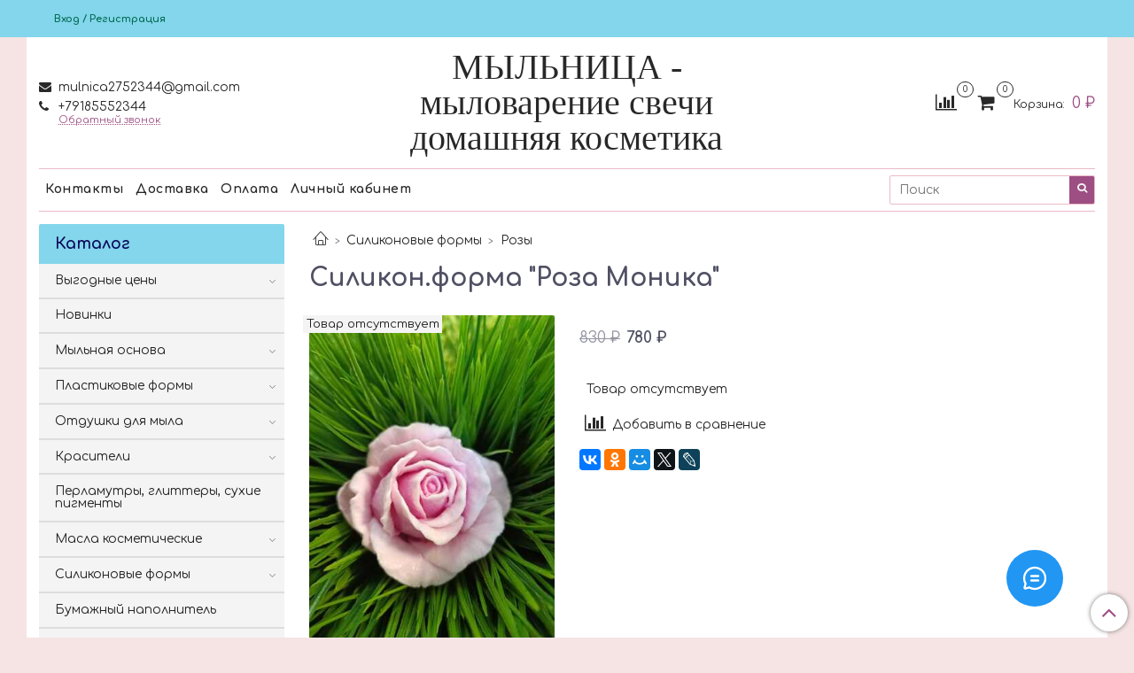

--- FILE ---
content_type: text/javascript
request_url: https://static.insales-cdn.com/assets/1/5863/1873639/1768979909/theme.js
body_size: 7080
content:
var InsalesThemeSettings = {"color_background_primary":"#FFFFFF","color_text_primary":"#505064","color_link_primary":"#282828","color_link_primary_hover":"#9D4E83","color_border_primary":"#EBBAC7","color_background_secondary":"#83d6eb","color_text_secondary":"#0b095b","color_link_secondary":"#046b54","color_link_secondary_hover":"#07378c","color_border_secondary":"#EBBAC7","body_background_color":"#f6e3e3","body_background_type":"stretch","font_family_primary":"google:Comfortaa","font_size_primary":"14px","logotype_type":"text","logotype_font_family":"google:OpenSans","logotype_font_size":"40px","phone":"from_settings","email":"from_settings","vk":"https://vk.com/mylnicamilovaram","twitter":"","facebook":"","instagram":"","odnoklassniki":"https://www.ok.ru","youtube":"https://www.youtube.com/channel/UCJ5CFdivw7k3Y3g1_-tQpWA","promo_slider_auto":"1","promo_slider_auto_time":"5","category_description_position":"before_products","product_not_available":"hidden","feedback_captcha_enabled":"1","_settings_version":1768979908.334236};
$(document).ready(function() {
  $('body').addClass('dom_ready');
});
(function () {
  var lazyLoadInstance = new LazyLoad({
    elements_selector: ".lazyload"
  });
  $('.js-open-sidebar').on('click', function () {
    alertify.panel({
      target: $('[data-modal="mobile-sidebar"]').html(),
      position: 'left',
      onOpen: function (modal) {
        var $sidebarBlocks = $(modal).find('.sidebar-block-content');

        $sidebarBlocks.each(function () {
          var $menu = $(this).find('.mobile-sidebar-menu').first();

          InSalesUI.Menu.create($menu);
        });
      }
    });
  });
$('.js-open-contacts').on('click',function(){
  $('.contacts-top-menu-block').removeClass('hidden');
  $(this).addClass('is-active');
  // console.log('Открывается!');
})
$(document).on('click touchstart',function(elem){
  var contacts_top = $(elem.target).closest('.contacts-top-menu-block').length;
  var js_open_contacts = $(elem.target).closest('.js-open-contacts').length;
  if (!contacts_top && !js_open_contacts){
      $('.contacts-top-menu-block').addClass('hidden');
      $(".js-open-contacts").removeClass('is-active');
        // console.log('Закрывается!');
  }
});
$('.contacts-overlay').on('click',function(){
  $('.contacts-top-menu-block').addClass('hidden');
  $(".js-open-contacts").removeClass('is-active');
})
// Open modal search or search panel in dependence window width
$('.js-open-search-panel').on('click', function (elem) {
// console.log(window.innerWidth );
  if (window.innerWidth  <= 768){
        alertify.panel({
          target: $('[data-modal="search-form"]').html(),
          position: 'top', hideAfter: false
        });
        // console.log("Тут должна открыться модалка");
  }
  else {
    var search_container = $('.js-toggle-search');
    var search_button = $('.js-open-search-panel');
    var contacts_header =   $('.js-contacts-header');
    search_button.addClass('hidden');
    search_container.removeClass('hidden');
    // console.log("Тут должна открыться панелька");
    }
});

// Closest search-panel when click on other documents
$(document).on('click touchstart',function(elem){
  var toggle_search = $(elem.target).closest('.js-toggle-search').length;
  var open_panel = $(elem.target).closest('.js-open-search-panel').length;

  if (  !toggle_search && (window.innerWidth  >= 768) && !open_panel ){
    var search_container = $('.js-toggle-search');
    var search_button = $('.js-open-search-panel');
    var contacts_header =  $('.js-contacts-header');
    search_container.addClass('hidden');
    search_button.removeClass('hidden');
    // console.log("Тут должна скрыться панелька");
  }
});


if (window.innerWidth  <= 768){
  if ($('.hidden-breadcrumbs').hasClass("js-hidden-bread")){

    $('.breadcrumb-item').each(function(index){
      if ((index > 2) && (index != $(".breadcrumb-item").size() - 1))
      {
        $(this).addClass("hidden");
        // console.log($(this).text());
      }
    })
    $('.js-hidden-bread').click(function(){
      $('.breadcrumb-item').removeClass("hidden");
      $('.js-hidden-bread').parent().addClass("hidden");
    })
  }
}


})();
(function () {
  if (Site.template != 'index') {
    return;
  }

  var _options = {
    autoHeight: true,
    loop: true,
    pagination: true,
  };

  if (_.get(InsalesThemeSettings, 'promo_slider_auto')) {
    _options.autoplay = _.get(InsalesThemeSettings, 'promo_slider_auto_time', 5) * 1000;
  }

  $('[data-slider="promo"]').each(function () {
    new Swiper(this, _options);
  });
})();

(function () {
  if (Site.template != 'index') {
    return;
  }

  var _spOptions = {
    slidesPerView: 4,
    spaceBetween: 16,
    breakpoints: {
      380: { slidesPerView: 1 },
      480: { slidesPerView: 2 },
      768: { slidesPerView: 2 },
      1024: { slidesPerView: 3 }
    }
  };

  $('[data-slider="special-products"]').each(function () {
    new Swiper(this, _spOptions);
  });
})();

(function () {
  if (Site.template != 'index') {
    return;
  }

  var _blogOptions = {
    slidesPerView: 4,
    spaceBetween: 16,
    breakpoints: {
      480: { slidesPerView: 1 },
      768: { slidesPerView: 2 },
      1024: { slidesPerView: 3 },
    }
  };

  $('[data-slider="blogs"]').each(function () {
    new Swiper(this, _blogOptions);
  });
})();

(function () {
  if (Site.template != 'collection') {
    return;
  }
})();

// Прибиваем меню при скролле

(function () {
  $(window).scroll(function () {
    if ((window.pageYOffset > 250) && (window.innerWidth <= 768)) {
      $('.js-top-panel-fixed').addClass('fixed');
      $('.top-panel-wrapper').addClass('z-index');
    }
    else {
      $('.js-top-panel-fixed').removeClass('fixed');
      $('top-panel-wrapper').removeClass('z-index');
    }
  });

  $('.js-arrow-up').click(function () {
    $('body,html').animate({ scrollTop: 0 }, 500);
  });
})();

// Проверяет на кол-во отправленных заапросов звонка, ограничивает их
(function () {
  if (Site.template != 'index') {
    return;
  }

  var recaptchaVerify = function (response) {
    jquery('[name="g-recaptcha-response"]').html(response);
  };

  EventBus.subscribe('recaptcha:insales:loaded', function () {
    var key = Shop.config.get('recaptcha_key').recaptcha_key;

    $('.form-row .js-g-recaptcha').each(function(index, el) {
      var randomId = 'gRecaptcha' + _.random(1, 99999999)
      $(this).attr('id', randomId);

      grecaptchaWidget = grecaptcha.render($(el).get(0), {
        sitekey: key,
        callback: recaptchaVerify
      });
      window = { grecaptchaWidget: grecaptchaWidget };
    });
  })

  $(document).on('submit', '.js-widget-feedback', function (event) {
    var $widgetFeedback = $(this);
    var msg = $widgetFeedback.serializeObject();
    var val_send;
    var max_send = $(this).attr('data-max-send');

    event.preventDefault();
    sessionStorage.getItem('send_success') ? val_send = sessionStorage.getItem('send_success') : val_send = 0;

    if (max_send <= val_send) {
      maxSendError();
      $(this).find('.button-widget-feedback')
        .attr('disabled', 'disabled')
        .addClass('is-secondary');

      return false;
    }
    Shop.sendMessage(msg)
      .done(function (response) {
        alertify.success(response.notice);
        $widgetFeedback.trigger('reset');
        val_send++;
        sessionStorage.setItem('send_success', val_send);
      })
      .fail(function (response) {
        $.each(response.errors, function (i, val) {
          var errorText = (typeof val == 'string') ? val : val[0];
          alertify.error(errorText);
        });
      });
  });
})();

(function () {
  Shop.client.get().done(function (data) {
    if (!data.authorized) {
      return false;
    }
    var myname = data.name;

    $('.js-user-name').html(myname);

    $('.js-open-sidebar').on('click', function () {
      $('.js-user-name-mobile').html(myname);
    });
  });
})();
function copySrc (self) {
  var src = $(self).attr('data-image-large');
  var href = $(self).attr('href');
  var title = $(self).attr('title');
  var count = $(self).attr('data-gallery-count');

  $(self).parent()
    .siblings()
    .find('a')
    .removeClass('is-checked');
  $(self).addClass('is-checked');

  $('#gallery').attr({
    href: href,
    title: title,
    'data-gallery-count': count
  })
    .find('img')
    .attr({
      src: src,
      title: title,
      alt: title
    });
}

// Добавляет в сессию id товаров, в которые мы заходили
(function () {
  if (Site.template !== 'product') {
    return;
  }
  var find_it = true;
  var product_id = $('.product-control').attr('data-compare');

  localforage.getItem('view_array')
    .then(function (temp_view) {
      if (temp_view == null) {
        temp_view = [];

        temp_view.push(product_id);
        localforage.setItem('view_array', temp_view);
      }

      if (!_.includes(temp_view, product_id)) {
        temp_view.push(product_id);
        localforage.setItem('view_array', temp_view);
      }
    });
})();

(function () {
  if (Site.template !== 'product') {
    return;
  }

  var _galleryThumbs = {
    slidesPerView: 4,
    spaceBetween: 16,
    autoHeight: true,
    breakpoints: {
      768: { slidesPerView: 1 },
      1024: { slidesPerView: 3 }
    }
  };

  var _productSliderOptions = {
    slidesPerView: 4,
    spaceBetween: 16,
    breakpoints: {
      380: { slidesPerView: 1 },
      480: { slidesPerView: 2 },
      768: { slidesPerView: 2 },
      1024: { slidesPerView: 3 }
    }
  };

  var SimillarSwiper = new Swiper('[data-slider="similar-products"]', _productSliderOptions);
  var RelatedSwiper = new Swiper('[data-slider="related-products"]', _productSliderOptions);
  var BundleSwiper = new Swiper('[data-slider="bundle-products"]', _productSliderOptions);

  if ($('[data-slider="gallery-thumbs"]').length) {
    var MainSwiper = new Swiper('[data-slider="gallery-thumbs"]', _galleryThumbs);
  }

  var MobileSwiper = new Swiper('[data-slider="gallery-thumbs-mobile"]', _galleryThumbs);

  EventBus.subscribe('update_variant:insales:product', function (variant) {
    if (variant.action.product.is('[data-main-form]')) {
      $('.product-prices.on-page').show();

      if (!variant.first_image.from_variant) {
        return;
      }

      if (variant.action.quantityState.change && variant.action.quantity.max > 0) {
        return;
      }

      var currentSlideNumber = $('[data-slider="gallery-thumbs-mobile"]')
        .find('[href="' + variant.first_image.original_url + '"]')
        .attr('data-slide-number');

      var currentSlide = $('[data-slider="gallery-thumbs"]')
        .find('[href="' + variant.first_image.original_url + '"]');

      if (MainSwiper) {
        MainSwiper.slideTo(currentSlideNumber - 1);
        MobileSwiper.slideTo(currentSlideNumber - 1);
      }
      copySrc(currentSlide);
    }
  });
})();

// Copy src select image in main-image
(function () {
  if (Site.template !== 'product') {
    return;
  }

  $(document).on('click', '.js-copy-src', function (event) {
    event.preventDefault();
    copySrc(this);
    var product_id = $('.product-control').attr('data-compare');
    var select_variant;
    var href = $(this).attr('href');

    Products.get(product_id)
      .done(function (product) {
        select_variant = _.find(product.variants, function (variant) {
          return (href == variant.first_image.original_url);
        });

        if (!select_variant) {
          return;
        }
        Products.getInstance($('.product-form'))
          .done(function (_product) {
            return _product.variants.setVariant(select_variant.id);
          });
      });
  });

  // Find main-image in fancybox gallery, and emulate click on fancybox
  $(document).on('click', '#gallery', function (event) {
    event.preventDefault();

    var count = $('#gallery').attr('data-gallery-count');

    $('.mobile-wrapper').find('[data-slide-number="' + count + '"]')
      .trigger('click');

    return false;
  });
})();

EventBus.subscribe('update_variant:insales:product', function (variant) {
  if (!variant.action.product.is('[data-main-form]')) {
    return;
  }

  var $product = variant.action.product;
  var $buttonBuy = $('.js-variant-shown');
  var $buttonHidden = $('.js-variant-hidden');
  var $quickCheckout = $product.find('[data-quick-checkout]');
  var $buttonPreorder = $('.js-variant-preorder');
  var $priceCurrent = $product.find('.js-product-price');
  var $priceOld = $product.find('.js-product-old-price');
  var $skuWrapper = $product.find('.js-product-sku-wrapper');
  var $sku = $product.find('.js-product-sku');
  var $available = $product.find('.js-available');
  var $quantity = $product.find('.js-variant-counter');

  var notAvailable = InsalesThemeSettings.product_not_available;

  window.__savedVariant = variant;
  $buttonBuy.hide();
  $quantity.hide();
  $buttonHidden.hide();
  $buttonPreorder.hide();
  $quickCheckout
    .hide()
    .prop('disabled', true);
  console.log('variant.old_price ' + variant.old_price);
  console.log('variant.price ' + variant.price);
  $priceCurrent
    .html(Shop.money.format(variant.action.price));
  $priceOld
    .html(Shop.money.format((_.toFinite(variant.old_price) > _.toFinite(variant.price)) ? variant.old_price : null));
  if (variant.sku) {
    $skuWrapper.show();
    $sku.text(variant.sku);
  }
  else {
    $skuWrapper.hide();
  }

  if (variant.available) {
    $buttonBuy.show();
    $quantity.show();
    $available.show();
    $quickCheckout
      .show()
      .prop('disabled', false);
  }
  else {
    switch (notAvailable) {
      case 'preorder':
        $buttonPreorder.show();
        $quickCheckout.hide();
        $available.hide();
        break;
      case 'hidden':
        $buttonHidden.show();
        $quickCheckout.hide();
        $quantity.hide();
        $available.hide();
        break;
      case 'shown':
        $buttonBuy.show();
        $quantity.show();
        $quickCheckout
          .show()
          .prop('disabled', false);
        break;
    }
  }
});

(function () {
  $(document).on('click', '.js-variant-preorder', function (event) {
    event.preventDefault();

    var _variant = window.__savedVariant;
    var preorderForm = {
      form: { classes: 'is-preorder' },
      fields: [
        {
          title: Site.messages.field_email,
          name: 'from',
          required: true,
        },
        {
          title: Site.messages.field_name,
          name: 'name',
          required: true,
        },
        {
          type: 'hidden',
          name: 'preorder_caption',
          value: Site.messages.preorder
        },
        {
          type: 'hidden',
          name: 'subject',
          value: Site.messages.preorder
        },
        {
          title: Site.messages.label_product,
          name: 'product',
          type: 'hidden',
          value: _variant.action.productJSON.title,
        },
        {
          title: 'Вариант',
          name: 'variant',
          type: 'hidden',
          value: _variant.title,
        },
      ],
      onValid: function(data){
        console.log('успешно отправлено')
      },
      combineOrder: { content: { fields: [ 'preorder_caption', 'product', 'variant' ] } }
    };

    if(Shop.config.config.feedback_captcha_enabled) {
      preorderForm.fields.push({
        title: Site.messages.field_captcha,
        type: 'captcha',
        required: true,
      })
    }

    alertify.modal({ formDefination: preorderForm }).set('title', Site.messages.preorder);
  });
})();

EventBus.subscribe('update_variant:insales:product', function (data) {
  var _discountElement = $('[data-labels-id="' + data.action.productJSON.id + '"]').find('.js-label-discount');
  var _discount = null;

  if (!data.action.product.is('[data-main-form]')) {
    return;
  }

  if (data.old_price && _.toFinite(data.old_price) > _.toFinite(data.price)) {
    _discount = (data.price * -100) / data.old_price + 100;
    _discountElement
      .text(_.round(_discount, 0) + '%')
      .removeClass('hidden');
  }
  else {
    _discountElement.addClass('hidden');
  }
});
(function () {
  if (Site.template == 'article') {

    new Swiper ('[data-slider="article-related-products"]', {
      slidesPerView: 4,
      spaceBetween: 24,

      breakpoints: {
        380: {
          slidesPerView: 1,
        },
        480: {
          slidesPerView: 2
        },
        640: {
          slidesPerView: 3
        },
        1024: {
          slidesPerView: 3
        }
      }
    });

};

})();
// Пересчет суммы корзины
$(function(){
  EventBus.subscribe('update_items:insales:cart', function (data) {
    // if (Site.template != 'cart') {
    //   return false;
    // }
    //
    // console.log('cart: ', data);
    //  console.log(data.total_price);
    $('.js-shopcart-total-summ').html(Shop.money.format(data.total_price));
  });

  // пересчет актуальной цены за товар и общей стоимости позиции
  EventBus.subscribe('update_variant:insales:item', function (data) {
    // if (Site.template != 'cart') {
    //   return false;
    // }

    var $item = data.action.product;
    var $price = $item.find('.js-item-price');
    var $total = $item.find('.js-item-total-price');
    var total = data.action.price * data.action.quantity.current;

    $price.html(Shop.money.format(data.action.price));
    $total.html(Shop.money.format(total));
  });

  // Удаляем позицию
  EventBus.subscribe('delete_items:insales:cart', function (data) {


    var $button = data.action.button;
    var $cartItem = $button.parents('.cart-item:first');


    $cartItem
      .slideUp(300, function () {
        $(this).remove();

    if (Site.template == 'cart') {
      var $emptyMessage = $('.js-cart-empty');
      var $cartForm = $('[data-cart-form]');
        if (data.order_lines.length == 0) {
          $cartForm
            .addClass('hidden');
          $emptyMessage
            .removeClass('hidden');
        }
      }
    });
  });

  // Выводим список применившихся скидок
  EventBus.subscribe('update_items:insales:cart', function (data) {
    if (Site.template != 'cart') {
      return false;
    }

    // console.log('>>', data);
    $('.js-discount-comment-list').html(Template.render(data, 'cart-discounts'));
  })

  // widget
  EventBus.subscribe('update_items:insales:cart', function (data) {
    $('.js-shopcart-widget-amount').html(Shop.money.format(data.total_price));
    $('.js-shopcart-widget-count').html(_.round(data.items_count, 3));

    if (data.order_lines.length == 0) {
      $('.js-cart-widget-empty').addClass('hidden');
      $('.js-cart-empty').removeClass('hidden');
      $('.cart-widget-dropdown').addClass('empty-cart');
    }
    else {
      $('.js-cart-widget-empty').removeClass('hidden');
      $('.js-cart-empty').addClass('hidden');
      $('.cart-widget-dropdown').removeClass('empty-cart');
    }
  });


  // Показываем при наведении мини-корзину
  $('.js-widget-dropdown').hover(
    function(){
      $('.cart-widget-dropdown').removeClass('hidden');
      setTimeout(function () {
        $('.cart-widget-dropdown').css('opacity','1')
      }, 20);
    },
    function(){
      $('.cart-widget-dropdown').addClass('hidden').css('opacity','0');
    }
  );
});
$(function () {
  var $pass = $('#client_password, #client_password_confirmation');

  $('[name="client[change_password]"]').on('click', function () {
    if (this.checked) {
      $('#change_password_fields').show();
      $pass.prop('disabled', false);
    } else {
      $('#change_password_fields').hide();
      $pass.prop('disabled', true);
    }
  });

  $('#delivery_address .field, #checkout_buyer_fields .field').each(function () {
    var $field = $(this);

    if ($field.find('input[type="checkbox"]').length) {
      $field.addClass('is-checkbox');
    }
  });

  $('.field.is-checkbox').each(function () {
    var $field = $(this);
    $field
      .find('.small')
        .appendTo($field);
  });

  $('.field-content.small').removeClass('small');
});
(function(){
  $('.js-open-filter').on('click', function () {
    alertify.panel({
      target: $('[data-modal="collection-filter"]').html(),
      position: 'left',
      onOpen: function (modal) {
        InSalesUI.Filter.create($(modal));
      }
    });
  });
}());

(function(){
  if (Site.template != 'collection') {
    return;
  }

  var _reviewsOption = {
    slidesPerView: 4,
    spaceBetween: 16,
    breakpoints: {
      380: {
        slidesPerView: 1
      },
      480: {
        slidesPerView: 1,
      },
      768: {
        slidesPerView: 2,
      },
      1024: {
        slidesPerView: 3,
      },
    }
  };

// Просмотренные товары рендер
  $(function(){

    localforage.getItem('view_array')
      .then(function(temp_array) {
        if ((temp_array == null) || (temp_array == 'undefined')) {
          return false;
        }

        Products.getList(temp_array)
          .done(function (products) {
            var _products = _.reduce(temp_array, function (result, id) {
                result.push(products[id]);

                return result;
              }, []);

            $('.js-view-products').html(Template.render(_products, 'view_products'));

            $('[data-slider="reviews-products"]').each(function () {
              new Swiper (this, _reviewsOption);
            });
        });
      });
  })
})();

function toggleCompare(same_row) {
        if (same_row) {
          $('.js-compare-table .same-row')
             .hide();
        }
        else {
          $('.js-compare-table .same-row')
            .show();
        }
};

EventBus.subscribe('update_items:insales:compares', function (data) {
  $('.js-compares-widget-count').html(data.products.length);
});

EventBus.subscribe('update_items:insales:compares', function (data) {
  var $product = $('[data-main-form]');
  var productId = $product.data('product-id');
  var $compareAdd = $product.find('.js-compare-add');
  var $compareDelete = $product.find('.js-compare-delete');

  var inCompare = _.find(data.products, function(product) {
    return product.id == productId;
  });

  if (inCompare) {
    $compareAdd.hide();
    $compareDelete.show();
  } else {
    $compareAdd.show();
    $compareDelete.hide();
  }
});
EventBus.subscribe('remove_item:insales:compares', function (data) {
  if (Site.template != 'compare') {
    return false;
  }

  $('[data-compared-id="'+ data.action.item +'"]').remove();

  if (data.products.length == 0) {
    $('#js-compare-inner').hide();
    $('.js-compare-empty').removeClass('hidden');
  };
});

$(function () {
  var compareWrapper = '#js-compare-wrapper';
  var compareInner = '#js-compare-inner';
  var same_row = false;

  localforage.setItem('same_row', '0');
  $(document).on('click', '.js-same-toggle', function (event) {
    $(this).find('.link-text')
       .toggleClass('hide')
       .toggleClass('show');
    same_row = !same_row;

    // localforage.setItem('same_row', same_row);
    console.log('Function before setTimeout! ' + same_row);
    toggleCompare(same_row);
  });

  EventBus.subscribe('update_items:insales:compares', function (data) {
    if (Site.template != 'compare') {
      return false;
    }
    if (data.products.length < 1) {
      return false;
    }

    var _now = new Date().getTime();
    var _url = '?' + _now;
    var _getNode = _url + compareWrapper + ' ' + compareInner;

    $(compareWrapper).load(_getNode, function () {
      if ($('.js-compare-table .same-row').length && (data.products.length > 1)){
        $('.compare-toolbar').removeClass('hidden');
        setTimeout(function () {
          if (same_row) {
            $('.js-same-toggle').find('.link-text')
            .toggleClass('hide')
            .toggleClass('show');
          }
          console.log('Function after setTimeout! '  + same_row);
          toggleCompare(same_row);
        }, 0)

      }
      else{
        $('.compare-toolbar').addClass('hidden');
      }
    });
  });
});

















